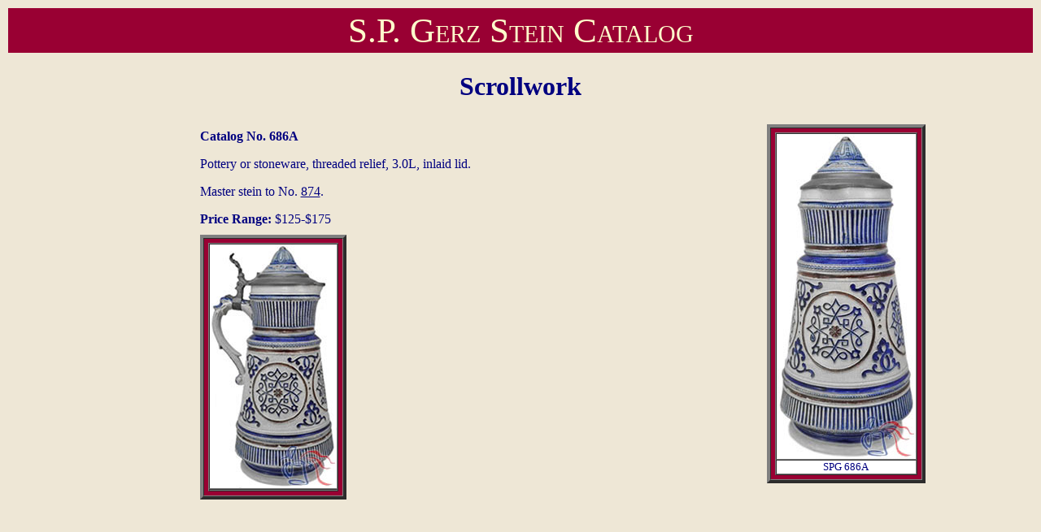

--- FILE ---
content_type: text/html
request_url: https://www.beerstein.net/item.asp?ItemNum=grz-0686A
body_size: 1221
content:


<html>

<head>
<title>
Scrollwork, SPG 686A | S.P. Gerz Stein Catalog | The Beer Stein Library
</title>
<link rel="Stylesheet" type="text/css" href="/css/style.css" />
</head>

<body BGCOLOR="EEE7D6" TEXT="000080" LINK="#000080" ALINK="#000080" VLINK="#000080">



<table CELLPADDING="3" BORDER="0" width="100%">
	<tr>
		<td ALIGN="center" BGCOLOR="#990033">

			
			<DIV CLASS="manufacturerheader">
				<a HREF=/catalog.asp?id=32 STYLE="text-decoration: none; color:inherit">
					S.P. Gerz Stein Catalog
				</a>

			</DIV>
			

		</td>
	</tr>
</table>


<center>
<h1>Scrollwork</h1>
</center>



<table width="100%" border=0>
	<tr>
		<td>

			<table border=0 align="center" width="100%">
				<tr>
					<td VALIGN="top" align="center">
						<table align="center" border=0>
							<tr>
								<td align="left" colspan="3">
									<table>
										<tr>
											<td>
											
												<p><b>Catalog No. 686A</b>
											
												<p>Pottery or stoneware, threaded relief, 3.0L, inlaid lid.

												<p>Master stein to No. <A HREF="item.asp?ItemNum=grz-0874">874</A>.
												<p><B>Price Range:</B> $125-$175
											</td>
										</tr>
									</table>
								</td>

							</tr>
				

							<tr>
								<td align="left" colspan="3">
									<table>
										<tr>
											<td valign="top" align="left">
												
												<table BORDER="4" CELLPADDING="5" CELLSPACING="0" BGCOLOR="#990033"><tr><td><table BORDER="1" CELLPADDING="0" CELLSPACING="0" BGCOLOR="#FFFFFF"><tr><td><img src="/images/Gerz/grz-0686Aa.jpg" alt=""></td></tr><tr><td BGCOLOR="#FFFFFF" ALIGN="center"><font size="-1"></font></td></tr></table></td></tr></table>
												
											</td>
										</tr>
									</table>
								</td>
							</tr>
				
							<tr>
								<td valign="top" align="left">

									<table>
										<tr>
											<td valign="top" align="left">
												
													&nbsp;
												
											</td>
											<td valign="top" align="left">
												
													&nbsp;
												
											</td>
											<td valign="top" align="left">
												
													&nbsp;
												
											</td>
										</tr>
									</table>


								</td>
							</tr>


							<tr>
								<td valign="top" align="left">

									<table>
										<tr>
											<td valign="top" align="left">
												
													&nbsp;
												
											</td>
											<td valign="top" align="left">
												
													&nbsp;
												
											</td>
											<td valign="top" align="left">
												
													&nbsp;
												
											</td>
										</tr>
									</table>


								</td>
							</tr>

						</table>
					</td>
					<td valign="top" align="center">

						<table BORDER="4" CELLPADDING="5" CELLSPACING="0" BGCOLOR="#990033"><tr><td><table BORDER="1" CELLPADDING="0" CELLSPACING="0" BGCOLOR="#FFFFFF"><tr><td><img SRC="/images/Gerz/grz-0686A.jpg" alt="SPG 686A"></td></tr><tr><td BGCOLOR="#FFFFFF" ALIGN="center"><font size="-1">SPG 686A</font></td></tr></table></td></tr></table>

					</td>
				</tr>
			</table>
		</td>
	</tr>
</table>


<br>&nbsp;<br>



<table>
	<tr>
		<td WIDTH="40%" ALIGN="center">

			
			<!--PREV -->
				<a HREF="item.asp?ItemNum=grz-0685b">
					<img SRC="/images/prvarw.gif" BORDER="0" WIDTH="100" HEIGHT="39" ALT="Previous"><br>
				</a>
			


		</td>
		<td ALIGN="center">

			<a HREF=/catalog.asp?id=32>
				<img SRC="/images/golist.gif" BORDER="0" WIDTH="180" HEIGHT="27" ALT="Go to Listing"><br>
			</a>

		</td>
		<td WIDTH="40%" ALIGN="center">

			
			<!--NEXT-->
				<a HREF="item.asp?ItemNum=grz-0687C">
					<img SRC="/images/nxtarw.gif" BORDER="0" WIDTH="100" HEIGHT="39" ALT="Next"><br>
				</a>
			

		</td>
	</tr>
</table>

<br>&nbsp;<br>

<center>

	<P><FONT COLOR='#990033'>Copyright &copy; 2012-2026 <a href="/" style="text-decoration:none; color:inherit;" >Beer Stein Library</a> � All rights reserved.</FONT></P>
</center>
<br>&nbsp;<p>

<script defer src="https://static.cloudflareinsights.com/beacon.min.js/vcd15cbe7772f49c399c6a5babf22c1241717689176015" integrity="sha512-ZpsOmlRQV6y907TI0dKBHq9Md29nnaEIPlkf84rnaERnq6zvWvPUqr2ft8M1aS28oN72PdrCzSjY4U6VaAw1EQ==" data-cf-beacon='{"version":"2024.11.0","token":"af4ffee4ec274208a55f1334f7415ace","r":1,"server_timing":{"name":{"cfCacheStatus":true,"cfEdge":true,"cfExtPri":true,"cfL4":true,"cfOrigin":true,"cfSpeedBrain":true},"location_startswith":null}}' crossorigin="anonymous"></script>
</body>
</html>

